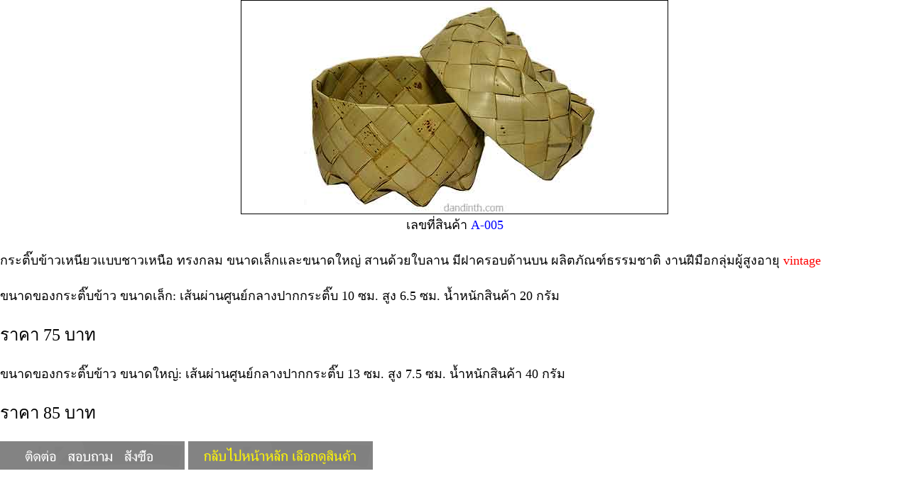

--- FILE ---
content_type: text/html
request_url: http://dandinth.com/A-005T.HTM
body_size: 2263
content:
<!DOCTYPE html PUBLIC "-//w3c//dtd html 4.0 transitional//EN">

<html>

<head>

<title>กระติ๊บ กล่องข้าวเหนียว ชาวเหนือ</title>

<meta http-equiv="content-language" content="th">
<meta http-equiv="content-type" content="text/html; charset=windows-874">
<meta http-equiv="content-type" content="text/html; charset=tis-620">

<meta name="viewport" content="width=device-width, initial-scale=1">

<meta name="description" content="สานจากใบลาน ตอกไม้ไผ่ ใบตอง ใช้ในชีวิตประจำวัน ของชาวเหนือ"> 

<meta name="keywords" content="กระติ๊บ, กล่องข้าว, กล่องข้าวเหนียว, ชาวเหนือ">

</head>

<body bgcolor="white" topmargin="0" leftmargin="0">
   
<font size="4">
        
   <center>
<!--      <map name="A-005">
          <area shape="rect" coords="0,0,600,300"
                href="A-0050T.HTM">
     </map> -->   

     <img src="A-005.JPG" width="600" height="300" alt="ของใช้"
          usemap="#A-005" border="1">
     </img>
    <br>
    เลขที่สินค้า <font color="blue"> A-005</font>
<!-- คลิกที่ภาพเพื่อขยายใหญ่ -->
   </center>

    <br>

<!--           กั้นหน้า   ยอมให้ปรับปรุงเฉพาะบรรทัดถัดจากนี้ไป       --> 

กระติ๊บข้าวเหนียวแบบชาวเหนือ ทรงกลม ขนาดเล็กและขนาดใหญ่ สานด้วยใบลาน มีฝาครอบด้านบน
ผลิตภัณฑ์ธรรมชาติ งานฝีมือกลุ่มผู้สูงอายุ <font color="red">vintage</font>
<br><br>

ขนาดของกระติ๊บข้าว ขนาดเล็ก: เส้นผ่านศูนย์กลางปากกระติ๊บ 10 ซม. สูง 6.5 ซม.
น้ำหนักสินค้า 20 กรัม
<br><br>

<font size="5">ราคา 75 บาท</font>
<br><br>

ขนาดของกระติ๊บข้าว ขนาดใหญ่: เส้นผ่านศูนย์กลางปากกระติ๊บ 13 ซม. สูง 7.5 ซม.
น้ำหนักสินค้า 40 กรัม
<br><br>

<font size="5">ราคา 85 บาท</font>
         

<!--                       ห้ามล่วงล้ำบรรทัดถัดจากนี้ไป                           --> 
   
<br><br>
   
<map name="0-TAG-CONTACT">
     <area shape="rect" coords="0,0,260,40"
           href="CONTACT-US.HTM">
</map>

<img src="0-TAG-CONTACT.GIF" width="260" height="40" alt="ติดต่อ สั่งซื้อ"
     usemap="#0-TAG-CONTACT" border="0">
</img>

<map name="0-TAG-HOME">
     <area shape="rect" coords="0,0,260,40"
           href="INDEX.HTM">
</map>

<img src="0-TAG-HOME.GIF" width="260" height="40" alt="กลับไปหน้าหลัก"
     usemap="#0-TAG-HOME" border="0">
</img>

</font>

</body>

</html>
